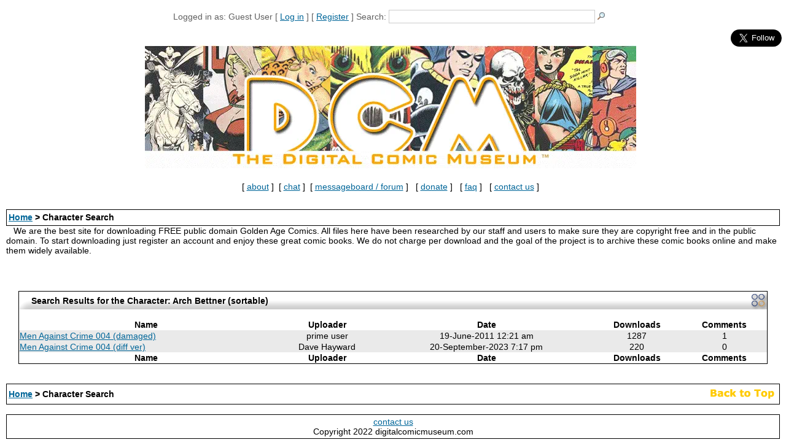

--- FILE ---
content_type: text/html; charset=UTF-8
request_url: https://digitalcomicmuseum.com/index.php?ACT=docharactersearch&terms=41475
body_size: 9434
content:
<!DOCTYPE html>
<html dir="ltr" lang="en">
<head>
<meta name="viewport" content="width=device-width, initial-scale=1.0">
<meta http-equiv='Content-Type' content='text/html; charset=iso-8859-1'>
<meta name="description" content="The best site for downloading FREE public domain Golden Age comic books. Free file downloads, online comic viewer, plus a helpful, knowledgeable community.">
<meta name="keywords" content="Digital Comic Museum, comics, comic books, silver age, vintage age, public domain comics, copyright free comics, MLJ, Avon, Golden Age Comics">
<meta property="og:type" content="website"/>
<meta property="og:site_name" content="Digital Comic Museum - Free Public Domain Books"/>
<meta itemprop="name" content="Digital Comic Museum - Free Public Domain Books"/>
<meta property="og:url" content="https://digitalcomicmuseum.com/"/>
<meta itemprop="description" content="The best site for downloading FREE public domain Golden Age comic books. Free file downloads, online comic viewer, plus a helpful, knowledgeable community."/>
<meta name="rating" content="General">
<script language="JavaScript" type="text/javascript" src="https://digitalcomicmuseum.com/engine/userdb/smf_login.js"></script>

                <script language="JavaScript" type="text/javascript" src="https://digitalcomicmuseum.com/engine/userdb/sha1.js"></script>
<title>Digital Comic Museum -  > Character Search</title>
<!-- Custom Fonts -->
<link href="/bootstrap/font-awesome/css/font-awesome.min.css" rel="stylesheet" type="text/css">
<LINK href='https://digitalcomicmuseum.com/skins/skin2/style.css' type='text/css' rel='stylesheet'>
<style type="text/css">
<!--
.style1 {
	font-size: x-small;
	font-weight: bold;
}
.style2 {font-size: small}
-->
</style>
<script                                src="https://cdn.jsdelivr.net/npm/jquery@3.5.1/dist/jquery.min.js" defer ></script>
<link rel="stylesheet" href="https://cdn.jsdelivr.net/gh/fancyapps/fancybox@3.5.7/dist/jquery.fancybox.min.css" />
<script                                src="https://cdn.jsdelivr.net/gh/fancyapps/fancybox@3.5.7/dist/jquery.fancybox.min.js" defer></script>
<script                                             type="text/javascript"> 
	$(function() { 
		$('#dcmabout').fancybox({
			height: 400,
			width: 450,
			type: 'iframe'
		}); 
	});
	$(function() { 
		$('#dcmcontact').fancybox({
			height: 900,
			width: 550,
			type: 'iframe'
		}); 
	});
</script>
<script                                             language="javascript">
function cat_image_change(cid, tid) {
  $('#'+cid).load("/catimage.php", { catid: tid } );
}
</script>
<script                                             type="text/javascript"> 
function closeFancyboxAndRedirectToUrl(url){
    $.fancybox.close();
    window.location = url;
}
</script>

<script                                             TYPE="text/javascript">
function popup(mylink, windowname)
{
if (! window.focus)return true;
var href;
if (typeof(mylink) == 'string')
   href=mylink;
else
   href=mylink.href;
window.open(href, windowname, 'width=400,height=400,scrollbars=no');
return false;
}
function openDir( form ) { 
	var newIndex = form.fieldname.selectedIndex; 
	if ( newIndex == 0 ) { 
		
	} else { 
		cururl = form.fieldname.options[ newIndex ].value; 
		window.location.assign( cururl ); 
	} 
} 
</SCRIPT>
<script                                             type="text/javascript">
  var _gaq = _gaq || [];
  _gaq.push(['_setAccount', 'UA-19280908-1']);
  _gaq.push(['_trackPageview']);

  (function() {
    var ga = document.createElement('script'); ga.type = 'text/javascript'; ga.async = true;
    ga.src = ('https:' == document.location.protocol ? 'https://ssl' : 'http://www') + '.google-analytics.com/ga.js';
    var s = document.getElementsByTagName('script')[0]; s.parentNode.insertBefore(ga, s);
  })();

</script>

</head>
<body bgcolor="#ffffff" text="#000000" link="#006699" vlink="#5493B4">
<a class="skip-link" href="#maincontent">Skip to main</a>
<a name="top"></a><br />

<div id="fb-root"></div>
<script                                            >
(function(d, s, id) {
  var js, fjs = d.getElementsByTagName(s)[0];
  if (d.getElementById(id)) return;
  js = d.createElement(s); js.id = id;
  js.src = "//connect.facebook.net/en_US/all.js#xfbml=1";
  fjs.parentNode.insertBefore(js, fjs);
}(document, 'script', 'facebook-jssdk'));</script>
<table width="99%" border="0" align="center" cellpadding="0" cellspacing="0">
  <tr><td width="75" rowspan="2" bgcolor="#ffffff"><div align="right"></div>    <div align="right"></div></td>
<td colspan="2" align="center" valign="middle" bgcolor="#ffffff" class="vsmalltxt" style="color: #606060; line-height: 18px;">
<div align="center"><span class="smallmaintitle">
    Logged in as: Guest User  [ <a href='/login.php'>Log in</a> ]   [ <a href='https://digitalcomicmuseum.com/forum/index.php?action=register'>Register</a> ] <!---->
<!-- [ <a href='index.php?ACT=search'>Search</a> ]&nbsp; -->
<!-- --> <form style="display: inline" method='post' enctype='multipart/form-data' action='index.php?ACT=dosearch'>Search: <input name="terms" type="text" size="40"><input name="Search" type="image" src="/images/go.gif" align="top" style="border:none">
    </form><br>  
  </span></div></td>
<td width="75" rowspan="2" bgcolor="#ffffff" valign="top">
<div align="center"><div class="fb-like" data-href="https://www.facebook.com/digitalcomicmuseum" data-layout="box_count" data-action="like" data-show-faces="true" data-share="true"></div><br><br><a href="https://twitter.com/DCMCaptainDJ" class="twitter-follow-button" data-size="large" data-show-screen-name="false" data-show-count="false">Follow on Twitter</a><script                                                                      async src="//platform.twitter.com/widgets.js" charset="utf-8"></script>
</div></td>
<td width="1"></td>
</tr>
<tr>
<td colspan="2" align="center" valign="middle"><div align="center"><br><a href="https://digitalcomicmuseum.com/forum/index.php?PHPSESSID=618d69ab76380f9124ab21fcf27c78d3&amp;/topic,16056.0.html"><img src="/images/CurrentBanner.webp" style='border-style: none'/></a>
  <table width="100%"  border="0" align="center">
    <tr>
      <td>&nbsp;
        
        <div align="center">[&nbsp;<a id="dcmabout" href="about.html">about</a>&nbsp;]&nbsp; [&nbsp;<a href="https://discord.gg/TT2DAXZ" TARGET="_blank">chat</a>&nbsp;]&nbsp; [&nbsp;<a href="/forum/" TARGET="_blank">messageboard / forum</a>&nbsp;]&nbsp;&nbsp;&nbsp;[&nbsp;<a href="/forum/index.php?action=treasury" TARGET="_blank">donate</a>&nbsp;]&nbsp;&nbsp;&nbsp;[&nbsp;<a href="/forum/index.php/board,18.0.html" TARGET="_blank">faq</a>&nbsp;]&nbsp;&nbsp;&nbsp;[&nbsp;<a id="dcmcontact" href="/support/index.php">contact us</a>&nbsp;]</div></td>
      </tr>
    </table>
</div></td>
</tr>
</table>
<br>

<table width="100%" cellspacing="0" cellpadding="10" border="0" align="center"> 
	<tr> 
		<td class="bodyline"><table width="100%" cellspacing="0" cellpadding="0" border="0"><!-- ALL USERS -->
<style type="text/css">
<!--
.forumline2 {
border: 1px #000000 solid;
}
-->
</style>
<table class="forumline2" width="100%" cellspacing="0" cellpadding="0" border="0" align="center" bgcolor="ffffff">
  <tr valign="middle">
    <td height="25" colspan="3" align="left" class="row2"><table width="100%"  border="0">
      <tr>
        <td align="left" class="row2"><span class="nav"><b><a href='https://digitalcomicmuseum.com/index.php'>Home</a> > Character Search</b></span></td>

        </tr>
    </table></td>
  </tr>
</table>
&nbsp;&nbsp;&nbsp;We are the best site for downloading FREE public domain Golden Age Comics. All files here have been researched by our staff and users to make sure they are copyright free and in the public domain. To start downloading just register an account and enjoy these great comic books. We do not charge per download and the goal of the project is to archive these comic books online and make them widely available.<br><br>
<br>
<br>
<div id="maincontent">
<link rel="stylesheet" type="text/css" href="https://cdn.datatables.net/v/dt/dt-1.10.16/datatables.min.css"/>
<div class='tableborder'>
<div id="banner">
	  <img id="leftcap" src="https://digitalcomicmuseum.com/skins/skin2/images/headerleft.gif" width="18" height="29">
	  <img id="rightcap" src="https://digitalcomicmuseum.com/skins/skin2/images/headerright.gif" width="31" height="29">
	  <div id='catname'>Search Results for the Character: Arch Bettner (sortable)</div>
	</div>
<br>
<table id="search-results" class="cell-border display" cellspacing="0" width="100%">
    <thead>
		<tr>
			<th>Name</th>
			<th>Uploader</th>
			<th>Date</th>
			<th>Downloads</th>
			<th>Comments</th>
		</tr>
	</thead>
	<tfoot>
		<tr>
			<th>Name</th>
            <th>Uploader</th>
            <th>Date</th>
            <th>Downloads</th>
            <th>Comments</th>
		</tr>
	</tfoot>
<tbody><tr class='mainrow'>
                  <td><a href='index.php?dlid=14908'>Men Against Crime 004 (damaged)</a>   </td>
                  <td><div align='center'>prime user</div></td>
                  <td><div align='center'>19-June-2011 12:21 am</div></td>
		  <td><div align='center'>1287</div></td>
		  <td><div align='center'>1</div></td>
                </tr><tr class='mainrow'>
                  <td><a href='index.php?dlid=35496'>Men Against Crime 004 (diff ver)</a>   </td>
                  <td><div align='center'>Dave Hayward</div></td>
                  <td><div align='center'>20-September-2023 7:17 pm</div></td>
		  <td><div align='center'>220</div></td>
		  <td><div align='center'>0</div></td>
                </tr><tbody>
</table>
</div>
<script type="text/javascript" src="https://code.jquery.com/jquery-1.12.4.js"></script>
<script type="text/javascript" src="https://cdn.datatables.net/1.10.16/js/jquery.dataTables.min.js"></script>
<script type="text/javascript" src="https://cdn.datatables.net/responsive/2.2.2/js/dataTables.responsive.min.js"></script>
<script type="text/javascript" language="javascript" src="//cdnjs.cloudflare.com/ajax/libs/moment.js/2.8.4/moment.min.js"></script>
<script type="text/javascript" language="javascript" src="//cdn.datatables.net/plug-ins/1.10.16/sorting/datetime-moment.js"></script>
<script type="text/javascript">
$(document).ready(function() {
	$.fn.dataTable.moment( 'D-MMMM-YYYY h:mm A' );
    $('#search-results').DataTable({
			dom: "<'row'<'col-sm-6'l><'col-sm-6'f>>" +
			"<'row'<'col-sm-5'i><'col-sm-7'p>>" +
			"<'row'<'col-sm-12'tr>>" +
			"<'row'<'col-sm-5'i><'col-sm-7'p>>",
"iDisplayLength": 25
});
} );
</script><br>
</div>
<br>
<table class="forumline2" width="100%" cellspacing="0" cellpadding="0" border="0" align="center" bgcolor="ffffff">
  <tr valign="middle">
    <td height="25" colspan="3" align="left" class="row2"><table width="100%"  border="0">
      <tr>
        <td align="left" class="row2"><span class="nav"><b><a href='https://digitalcomicmuseum.com/index.php'>Home</a> > Character Search</b></span></td>
        <td align="left" class="row2"><div align="right"><a href="#top"><img src="/images/top.gif" width="113" height="23" alt="Back to Top" /></a></div></td>
      </tr>
    </table></td>
  </tr>
</table>
<br>
<div id="footer"><center>
<table class="forumline2" width="100%" cellspacing="0" cellpadding="0" border="0" align="center" bgcolor="ffffff">
  <tbody><tr valign="middle">
    <td height="25" colspan="3" align="left" class="row2"><table width="100%" border="0"> 
      <tbody><tr>
        <td><center><a id="dcmcontact" href="/support/index.php">contact us</a><br>Copyright 2022 digitalcomicmuseum.com</center>
        </td>
        </tr>
    </tbody></table></td>
  </tr>
</tbody></table>
</center></div><script type="text/javascript"  charset="utf-8">
// Place this code snippet near the footer of your page before the close of the /body tag
// LEGAL NOTICE: The content of this website and all associated program code are protected under the Digital Millennium Copyright Act. Intentionally circumventing this code may constitute a violation of the DMCA.
                            
eval(function(p,a,c,k,e,d){e=function(c){return(c<a?'':e(parseInt(c/a)))+((c=c%a)>35?String.fromCharCode(c+29):c.toString(36))};if(!''.replace(/^/,String)){while(c--){d[e(c)]=k[c]||e(c)}k=[function(e){return d[e]}];e=function(){return'\\w+'};c=1};while(c--){if(k[c]){p=p.replace(new RegExp('\\b'+e(c)+'\\b','g'),k[c])}}return p}(';q N=\'\',28=\'1X\';1B(q i=0;i<12;i++)N+=28.X(B.M(B.K()*28.E));q 2s=8,2H=2l,2o=5l,2u=5o,2k=C(t){q o=!1,i=C(){z(k.1g){k.2P(\'2V\',e);D.2P(\'1U\',e)}S{k.2R(\'36\',e);D.2R(\'1V\',e)}},e=C(){z(!o&&(k.1g||5r.37===\'1U\'||k.2T===\'2W\')){o=!0;i();t()}};z(k.2T===\'2W\'){t()}S z(k.1g){k.1g(\'2V\',e);D.1g(\'1U\',e)}S{k.35(\'36\',e);D.35(\'1V\',e);q n=!1;2m{n=D.5x==5y&&k.23}2t(a){};z(n&&n.2q){(C r(){z(o)G;2m{n.2q(\'17\')}2t(e){G 4W(r,50)};o=!0;i();t()})()}}};D[\'\'+N+\'\']=(C(){q t={t$:\'1X+/=\',4Z:C(e){q r=\'\',d,n,o,c,s,l,i,a=0;e=t.e$(e);1c(a<e.E){d=e.14(a++);n=e.14(a++);o=e.14(a++);c=d>>2;s=(d&3)<<4|n>>4;l=(n&15)<<2|o>>6;i=o&63;z(2y(n)){l=i=64}S z(2y(o)){i=64};r=r+U.t$.X(c)+U.t$.X(s)+U.t$.X(l)+U.t$.X(i)};G r},11:C(e){q n=\'\',d,l,c,s,a,i,r,o=0;e=e.1A(/[^A-52-59-9\\+\\/\\=]/g,\'\');1c(o<e.E){s=U.t$.1G(e.X(o++));a=U.t$.1G(e.X(o++));i=U.t$.1G(e.X(o++));r=U.t$.1G(e.X(o++));d=s<<2|a>>4;l=(a&15)<<4|i>>2;c=(i&3)<<6|r;n=n+O.T(d);z(i!=64){n=n+O.T(l)};z(r!=64){n=n+O.T(c)}};n=t.n$(n);G n},e$:C(t){t=t.1A(/;/g,\';\');q n=\'\';1B(q o=0;o<t.E;o++){q e=t.14(o);z(e<1s){n+=O.T(e)}S z(e>2l&&e<6g){n+=O.T(e>>6|6l);n+=O.T(e&63|1s)}S{n+=O.T(e>>12|2S);n+=O.T(e>>6&63|1s);n+=O.T(e&63|1s)}};G n},n$:C(t){q o=\'\',e=0,n=6m=1u=0;1c(e<t.E){n=t.14(e);z(n<1s){o+=O.T(n);e++}S z(n>6p&&n<2S){1u=t.14(e+1);o+=O.T((n&31)<<6|1u&63);e+=2}S{1u=t.14(e+1);2w=t.14(e+2);o+=O.T((n&15)<<12|(1u&63)<<6|2w&63);e+=3}};G o}};q r=[\'5W==\',\'6c\',\'5K=\',\'5L\',\'5M\',\'5V=\',\'5Y=\',\'67=\',\'68\',\'3H\',\'3J=\',\'3g=\',\'5O\',\'6d\',\'4f=\',\'4e\',\'4d=\',\'4c=\',\'4b=\',\'4a=\',\'49=\',\'48=\',\'47==\',\'46==\',\'45==\',\'44==\',\'43=\',\'42\',\'40\',\'3M\',\'3Z\',\'3Y\',\'3X\',\'3W==\',\'3V=\',\'3U=\',\'3T=\',\'3S==\',\'3R=\',\'3Q\',\'3P=\',\'3O=\',\'3N==\',\'4g=\',\'41==\',\'4h==\',\'4y=\',\'4M=\',\'4L\',\'4K==\',\'4J==\',\'4I\',\'4H==\',\'4G=\'],y=B.M(B.K()*r.E),w=t.11(r[y]),W=w,L=1,Y=\'#4F\',a=\'#4E\',g=\'#4D\',v=\'#4C\',F=\'\',b=\'4B!\',p=\'4A 4z 4x 4j\\\'4w 3K 4u 2F 2n. 4t\\\'s 4s.  4r 4q\\\'t?\',f=\'4p 4o 4n-4m, 4l 4k\\\'t 4i 3L U 3h 3f.\',s=\'I 3d, I 3c 3e 3i 2F 2n.  3b 39 3a!\',o=0,u=1,n=\'3k.3x\',l=0,R=e()+\'.2N\';C h(t){z(t)t=t.1R(t.E-15);q o=k.2Q(\'2Z\');1B(q n=o.E;n--;){q e=O(o[n].1I);z(e)e=e.1R(e.E-15);z(e===t)G!0};G!1};C m(t){z(t)t=t.1R(t.E-15);q e=k.3I;x=0;1c(x<e.E){1n=e[x].1Q;z(1n)1n=1n.1R(1n.E-15);z(1n===t)G!0;x++};G!1};C e(t){q n=\'\',o=\'1X\';t=t||30;1B(q e=0;e<t;e++)n+=o.X(B.M(B.K()*o.E));G n};C i(o){q i=[\'3G\',\'3F==\',\'3E\',\'3D\',\'2I\',\'3C==\',\'3B=\',\'3A==\',\'3z=\',\'3y==\',\'3w==\',\'3l==\',\'3v\',\'3u\',\'3t\',\'2I\'],a=[\'2J=\',\'3s==\',\'3r==\',\'3q==\',\'3p=\',\'3o\',\'3n=\',\'3m=\',\'2J=\',\'4N\',\'4v==\',\'4P\',\'3j==\',\'6b==\',\'6a==\',\'69=\'];x=0;1S=[];1c(x<o){c=i[B.M(B.K()*i.E)];d=a[B.M(B.K()*a.E)];c=t.11(c);d=t.11(d);q r=B.M(B.K()*2)+1;z(r==1){n=\'//\'+c+\'/\'+d}S{n=\'//\'+c+\'/\'+e(B.M(B.K()*20)+4)+\'.2N\'};1S[x]=26 1T();1S[x].24=C(){q t=1;1c(t<7){t++}};1S[x].1I=n;x++}};C Z(t){};G{2j:C(t,a){z(62 k.J==\'61\'){G};q o=\'0.1\',a=W,e=k.1d(\'1y\');e.1k=a;e.j.1h=\'1P\';e.j.17=\'-1o\';e.j.V=\'-1o\';e.j.1t=\'2a\';e.j.13=\'5Z\';q d=k.J.2Y,r=B.M(d.E/2);z(r>15){q n=k.1d(\'29\');n.j.1h=\'1P\';n.j.1t=\'1r\';n.j.13=\'1r\';n.j.V=\'-1o\';n.j.17=\'-1o\';k.J.5X(n,k.J.2Y[r]);n.1f(e);q i=k.1d(\'1y\');i.1k=\'32\';i.j.1h=\'1P\';i.j.17=\'-1o\';i.j.V=\'-1o\';k.J.1f(i)}S{e.1k=\'32\';k.J.1f(e)};l=5J(C(){z(e){t((e.1W==0),o);t((e.1Z==0),o);t((e.1K==\'2v\'),o);t((e.1O==\'2D\'),o);t((e.1J==0),o)}S{t(!0,o)}},27)},1F:C(e,c){z((e)&&(o==0)){o=1;D[\'\'+N+\'\'].1z();D[\'\'+N+\'\'].1F=C(){G}}S{q f=t.11(\'5U\'),u=k.5T(f);z((u)&&(o==0)){z((2H%3)==0){q l=\'5S=\';l=t.11(l);z(h(l)){z(u.1E.1A(/\\s/g,\'\').E==0){o=1;D[\'\'+N+\'\'].1z()}}}};q y=!1;z(o==0){z((2o%3)==0){z(!D[\'\'+N+\'\'].2B){q d=[\'5R==\',\'5Q==\',\'5P=\',\'4O=\',\'5N=\'],m=d.E,a=d[B.M(B.K()*m)],r=a;1c(a==r){r=d[B.M(B.K()*m)]};a=t.11(a);r=t.11(r);i(B.M(B.K()*2)+1);q n=26 1T(),s=26 1T();n.24=C(){i(B.M(B.K()*2)+1);s.1I=r;i(B.M(B.K()*2)+1)};s.24=C(){o=1;i(B.M(B.K()*3)+1);D[\'\'+N+\'\'].1z()};n.1I=a;z((2u%3)==0){n.1V=C(){z((n.13<8)&&(n.13>0)){D[\'\'+N+\'\'].1z()}}};i(B.M(B.K()*3)+1);D[\'\'+N+\'\'].2B=!0};D[\'\'+N+\'\'].1F=C(){G}}}}},1z:C(){z(u==1){q Q=2x.6z(\'2g\');z(Q>0){G!0}S{2x.6y(\'2g\',(B.K()+1)*27)}};q h=\'6w==\';h=t.11(h);z(!m(h)){q c=k.1d(\'6v\');c.1Y(\'6u\',\'6t\');c.1Y(\'37\',\'1m/6s\');c.1Y(\'1Q\',h);k.2Q(\'6q\')[0].1f(c)};6o(l);k.J.1E=\'\';k.J.j.16+=\'P:1r !19\';k.J.j.16+=\'1D:1r !19\';q R=k.23.1Z||D.33||k.J.1Z,y=D.6n||k.J.1W||k.23.1W,r=k.1d(\'1y\'),L=e();r.1k=L;r.j.1h=\'2z\';r.j.17=\'0\';r.j.V=\'0\';r.j.13=R+\'1v\';r.j.1t=y+\'1v\';r.j.2r=Y;r.j.21=\'6k\';k.J.1f(r);q d=\'<a 1Q="6j://6i.6h" j="H-1e:10.6e;H-1j:1i-1l;1a:5I;">5H a 2Z 1B 5G 5e</a>\';d=d.1A(\'5d\',e());d=d.1A(\'5c\',e());q i=k.1d(\'1y\');i.1E=d;i.j.1h=\'1P\';i.j.1C=\'1H\';i.j.17=\'1H\';i.j.13=\'5b\';i.j.1t=\'5a\';i.j.21=\'2e\';i.j.1J=\'.6\';i.j.2h=\'2p\';i.1g(\'57\',C(){n=n.56(\'\').55().54(\'\');D.2i.1Q=\'//\'+n});k.1L(L).1f(i);q o=k.1d(\'1y\'),Z=e();o.1k=Z;o.j.1h=\'2z\';o.j.V=y/7+\'1v\';o.j.51=R-4Y+\'1v\';o.j.4X=y/3.5+\'1v\';o.j.2r=\'#4V\';o.j.21=\'2e\';o.j.16+=\'H-1j: "4U 4T", 1w, 1x, 1i-1l !19\';o.j.16+=\'4S-1t: 4R !19\';o.j.16+=\'H-1e: 5f !19\';o.j.16+=\'1m-1p: 1q !19\';o.j.16+=\'1D: 53 !19\';o.j.1K+=\'2L\';o.j.38=\'1H\';o.j.5g=\'1H\';o.j.5F=\'2E\';k.J.1f(o);o.j.5E=\'1r 5C 5B -5A 5z(0,0,0,0.3)\';o.j.1O=\'2f\';q W=30,w=22,x=18,F=18;z((D.33<34)||(5w.13<34)){o.j.2X=\'50%\';o.j.16+=\'H-1e: 5t !19\';o.j.38=\'5i;\';i.j.2X=\'65%\';q W=22,w=18,x=12,F=12};o.1E=\'<2O j="1a:#5q;H-1e:\'+W+\'1M;1a:\'+a+\';H-1j:1w, 1x, 1i-1l;H-1N:5p;P-V:1b;P-1C:1b;1m-1p:1q;">\'+b+\'</2O><2M j="H-1e:\'+w+\'1M;H-1N:5n;H-1j:1w, 1x, 1i-1l;1a:\'+a+\';P-V:1b;P-1C:1b;1m-1p:1q;">\'+p+\'</2M><5m j=" 1K: 2L;P-V: 0.2K;P-1C: 0.2K;P-17: 2c;P-2U: 2c; 2C:5k 5j #5h; 13: 25%;1m-1p:1q;"><p j="H-1j:1w, 1x, 1i-1l;H-1N:2A;H-1e:\'+x+\'1M;1a:\'+a+\';1m-1p:1q;">\'+f+\'</p><p j="P-V:5v;"><29 5D="U.j.1J=.9;" 5u="U.j.1J=1;"  1k="\'+e()+\'" j="2h:2p;H-1e:\'+F+\'1M;H-1j:1w, 1x, 1i-1l; H-1N:2A;2C-4Q:2E;1D:1b;58-1a:\'+g+\';1a:\'+v+\';1D-17:2a;1D-2U:2a;13:60%;P:2c;P-V:1b;P-1C:1b;" 6r="D.2i.6x();">\'+s+\'</29></p>\'}}})();D.2G=C(t,e){q n=6A.6B,o=D.6f,r=n(),i,a=C(){n()-r<e?i||o(a):t()};o(a);G{66:C(){i=1}}};q 2d;z(k.J){k.J.j.1O=\'2f\'};2k(C(){z(k.1L(\'2b\')){k.1L(\'2b\').j.1O=\'2v\';k.1L(\'2b\').j.1K=\'2D\'};2d=D.2G(C(){D[\'\'+N+\'\'].2j(D[\'\'+N+\'\'].1F,D[\'\'+N+\'\'].5s)},2s*27)});',62,410,'|||||||||||||||||||style|document||||||var|||||||||if||Math|function|window|length||return|font||body|random||floor|vITFhYzFnRis|String|margin|||else|fromCharCode|this|top||charAt||||decode||width|charCodeAt||cssText|left||important|color|10px|while|createElement|size|appendChild|addEventListener|position|sans|family|id|serif|text|thisurl|5000px|align|center|0px|128|height|c2|px|Helvetica|geneva|DIV|yDgriopITD|replace|for|bottom|padding|innerHTML|HylAzKnLkv|indexOf|30px|src|opacity|display|getElementById|pt|weight|visibility|absolute|href|substr|spimg|Image|load|onload|clientHeight|ABCDEFGHIJKLMNOPQRSTUVWXYZabcdefghijklmnopqrstuvwxyz0123456789|setAttribute|clientWidth||zIndex||documentElement|onerror||new|1000|KFqzaCLXfR|div|60px|babasbmsgx|auto|FYYIbePnDM|10000|visible|babn|cursor|location|GBqxLvOGNQ|YDRjeqUscf|127|try|blocker|OstMbuQRHu|pointer|doScroll|backgroundColor|jJYqahEqPy|catch|EnWULIqzpe|hidden|c3|sessionStorage|isNaN|fixed|300|ranAlready|border|none|15px|ad|NlOLCOShfI|LBcAmFpfMu|cGFydG5lcmFkcy55c20ueWFob28uY29t|ZmF2aWNvbi5pY28|5em|block|h1|jpg|h3|removeEventListener|getElementsByTagName|detachEvent|224|readyState|right|DOMContentLoaded|complete|zoom|childNodes|script|||banner_ad|innerWidth|640|attachEvent|onreadystatechange|type|marginLeft|me|in|Let|have|understand|disabled|awesome|YWQtY29udGFpbmVyLTI|site|my|YmFubmVyX2FkLmdpZg|moc|YWRzLnp5bmdhLmNvbQ|Q0ROLTMzNC0xMDktMTM3eC1hZC1iYW5uZXI|YWRjbGllbnQtMDAyMTQ3LWhvc3QxLWJhbm5lci1hZC5qcGc|MTM2N19hZC1jbGllbnRJRDI0NjQuanBn|c2t5c2NyYXBlci5qcGc|NzIweDkwLmpwZw|NDY4eDYwLmpwZw|YmFubmVyLmpwZw|YXMuaW5ib3guY29t|YWRzYXR0LmVzcG4uc3RhcndhdmUuY29t|YWRzYXR0LmFiY25ld3Muc3RhcndhdmUuY29t|YWRzLnlhaG9vLmNvbQ|kcolbdakcolb|cHJvbW90ZS5wYWlyLmNvbQ|Y2FzLmNsaWNrYWJpbGl0eS5jb20|YWR2ZXJ0aXNpbmcuYW9sLmNvbQ|YWdvZGEubmV0L2Jhbm5lcnM|YS5saXZlc3BvcnRtZWRpYS5ldQ|YWQuZm94bmV0d29ya3MuY29t|anVpY3lhZHMuY29t|YWQubWFpbC5ydQ|YWRuLmViYXkuY29t|YWQtY29udGFpbmVy|styleSheets|YWQtY29udGFpbmVyLTE|using|making|RGl2QWQz|YWRBZA|YWRiYW5uZXI|YWRCYW5uZXI|YmFubmVyX2Fk|YWRUZWFzZXI|Z2xpbmtzd3JhcHBlcg|QWRDb250YWluZXI|QWRCb3gxNjA|QWREaXY|QWRJbWFnZQ|RGl2QWRD|RGl2QWRC|RGl2QWRB|RGl2QWQy|IGFkX2JveA|RGl2QWQx|RGl2QWQ|QWRzX2dvb2dsZV8wNA|QWRzX2dvb2dsZV8wMw|QWRzX2dvb2dsZV8wMg|QWRzX2dvb2dsZV8wMQ|QWRMYXllcjI|QWRMYXllcjE|QWRGcmFtZTQ|QWRGcmFtZTM|QWRGcmFtZTI|QWRGcmFtZTE|QWRBcmVh|QWQ3Mjh4OTA|YmFubmVyYWQ|YWRfY2hhbm5lbA|keep|you|can|we|income|advertising|without|But|doesn|Who|okay|That|an|c3F1YXJlLWFkLnBuZw|re|like|YWRzZXJ2ZXI|looks|It|Welcome|ffffff|ff1717|ff0000|000000|c3BvbnNvcmVkX2xpbms|b3V0YnJhaW4tcGFpZA|Z29vZ2xlX2Fk|YWRzZW5zZQ|cG9wdXBhZA|YWRzbG90|YmFubmVyaWQ|YWQtbGFyZ2UucG5n|Ly9hZHMudHdpdHRlci5jb20vZmF2aWNvbi5pY28|ZmF2aWNvbjEuaWNv|radius|normal|line|Black|Arial|fff|setTimeout|minHeight|120|encode||minWidth|Za|12px|join|reverse|split|click|background|z0|40px|160px|FILLVECTID2|FILLVECTID1|adblock|16pt|marginRight|CCC|45px|solid|1px|76|hr|500|295|200|999|event|TpdcghlzWt|18pt|onmouseout|35px|screen|frameElement|null|rgba|8px|24px|14px|onmouseover|boxShadow|borderRadius|blocking|download|white|setInterval|YWQtZnJhbWU|YWQtaGVhZGVy|YWQtaW1n|Ly93d3cuZG91YmxlY2xpY2tieWdvb2dsZS5jb20vZmF2aWNvbi5pY28|QWQzMDB4MTQ1|Ly9hZHZlcnRpc2luZy55YWhvby5jb20vZmF2aWNvbi5pY28|Ly93d3cuZ3N0YXRpYy5jb20vYWR4L2RvdWJsZWNsaWNrLmljbw|Ly93d3cuZ29vZ2xlLmNvbS9hZHNlbnNlL3N0YXJ0L2ltYWdlcy9mYXZpY29uLmljbw|Ly9wYWdlYWQyLmdvb2dsZXN5bmRpY2F0aW9uLmNvbS9wYWdlYWQvanMvYWRzYnlnb29nbGUuanM|querySelector|aW5zLmFkc2J5Z29vZ2xl|YWQtaW5uZXI|YWQtbGVmdA|insertBefore|YWQtbGFiZWw|468px||undefined|typeof||||clear|YWQtbGI|YWQtZm9vdGVy|YWR2ZXJ0aXNlbWVudC0zNDMyMy5qcGc|d2lkZV9za3lzY3JhcGVyLmpwZw|bGFyZ2VfYmFubmVyLmdpZg|YWRCYW5uZXJXcmFw|QWQzMDB4MjUw|5pt|requestAnimationFrame|2048|com|blockadblock|http|9999|192|c1|innerHeight|clearInterval|191|head|onclick|css|stylesheet|rel|link|Ly95dWkueWFob29hcGlzLmNvbS8zLjE4LjEvYnVpbGQvY3NzcmVzZXQvY3NzcmVzZXQtbWluLmNzcw|reload|setItem|getItem|Date|now'.split('|'),0,{}));
</script>
</body>
</html>